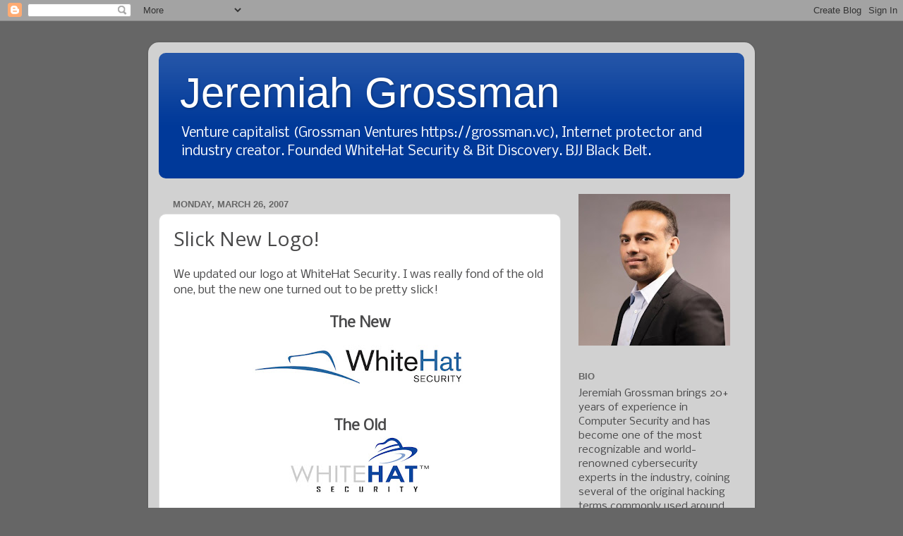

--- FILE ---
content_type: text/html; charset=UTF-8
request_url: https://blog.jeremiahgrossman.com/2007/03/slick-new-logo.html?showComment=1175041800000
body_size: 15405
content:
<!DOCTYPE html>
<html class='v2' dir='ltr' lang='en'>
<head>
<link href='https://www.blogger.com/static/v1/widgets/335934321-css_bundle_v2.css' rel='stylesheet' type='text/css'/>
<meta content='width=1100' name='viewport'/>
<meta content='text/html; charset=UTF-8' http-equiv='Content-Type'/>
<meta content='blogger' name='generator'/>
<link href='https://blog.jeremiahgrossman.com/favicon.ico' rel='icon' type='image/x-icon'/>
<link href='https://blog.jeremiahgrossman.com/2007/03/slick-new-logo.html' rel='canonical'/>
<link rel="alternate" type="application/atom+xml" title="Jeremiah Grossman - Atom" href="https://blog.jeremiahgrossman.com/feeds/posts/default" />
<link rel="alternate" type="application/rss+xml" title="Jeremiah Grossman - RSS" href="https://blog.jeremiahgrossman.com/feeds/posts/default?alt=rss" />
<link rel="service.post" type="application/atom+xml" title="Jeremiah Grossman - Atom" href="https://www.blogger.com/feeds/13756280/posts/default" />

<link rel="alternate" type="application/atom+xml" title="Jeremiah Grossman - Atom" href="https://blog.jeremiahgrossman.com/feeds/3317434975826441725/comments/default" />
<!--Can't find substitution for tag [blog.ieCssRetrofitLinks]-->
<link href='https://blogger.googleusercontent.com/img/b/R29vZ2xl/AVvXsEi7pWt3rdJljZhWstBNtnXJgqSkYZiHuOCSjIg095IrpOr2ntY148VvFvgjxSPCJRMxl5amd_84mS1OvZH_6GHbJ7agA-m5h2K_gPW9kF6MxmWmF85VQuDgBcFAfxJYnMr7a5VIFQ/s320/wh-final.jpg' rel='image_src'/>
<meta content='https://blog.jeremiahgrossman.com/2007/03/slick-new-logo.html' property='og:url'/>
<meta content='Slick New Logo!' property='og:title'/>
<meta content='We updated our logo at WhiteHat Security. I was really fond of the old one, but the new one turned out to be pretty slick! The New The Old' property='og:description'/>
<meta content='https://blogger.googleusercontent.com/img/b/R29vZ2xl/AVvXsEi7pWt3rdJljZhWstBNtnXJgqSkYZiHuOCSjIg095IrpOr2ntY148VvFvgjxSPCJRMxl5amd_84mS1OvZH_6GHbJ7agA-m5h2K_gPW9kF6MxmWmF85VQuDgBcFAfxJYnMr7a5VIFQ/w1200-h630-p-k-no-nu/wh-final.jpg' property='og:image'/>
<title>Jeremiah Grossman: Slick New Logo!</title>
<style type='text/css'>@font-face{font-family:'Nobile';font-style:normal;font-weight:400;font-display:swap;src:url(//fonts.gstatic.com/s/nobile/v19/m8JTjflSeaOVl1iGXa3WWrZNblOD.woff2)format('woff2');unicode-range:U+0301,U+0400-045F,U+0490-0491,U+04B0-04B1,U+2116;}@font-face{font-family:'Nobile';font-style:normal;font-weight:400;font-display:swap;src:url(//fonts.gstatic.com/s/nobile/v19/m8JTjflSeaOVl1iGV63WWrZNblOD.woff2)format('woff2');unicode-range:U+0100-02BA,U+02BD-02C5,U+02C7-02CC,U+02CE-02D7,U+02DD-02FF,U+0304,U+0308,U+0329,U+1D00-1DBF,U+1E00-1E9F,U+1EF2-1EFF,U+2020,U+20A0-20AB,U+20AD-20C0,U+2113,U+2C60-2C7F,U+A720-A7FF;}@font-face{font-family:'Nobile';font-style:normal;font-weight:400;font-display:swap;src:url(//fonts.gstatic.com/s/nobile/v19/m8JTjflSeaOVl1iGWa3WWrZNbg.woff2)format('woff2');unicode-range:U+0000-00FF,U+0131,U+0152-0153,U+02BB-02BC,U+02C6,U+02DA,U+02DC,U+0304,U+0308,U+0329,U+2000-206F,U+20AC,U+2122,U+2191,U+2193,U+2212,U+2215,U+FEFF,U+FFFD;}@font-face{font-family:'Open Sans';font-style:normal;font-weight:400;font-stretch:100%;font-display:swap;src:url(//fonts.gstatic.com/s/opensans/v44/memSYaGs126MiZpBA-UvWbX2vVnXBbObj2OVZyOOSr4dVJWUgsjZ0B4taVIUwaEQbjB_mQ.woff2)format('woff2');unicode-range:U+0460-052F,U+1C80-1C8A,U+20B4,U+2DE0-2DFF,U+A640-A69F,U+FE2E-FE2F;}@font-face{font-family:'Open Sans';font-style:normal;font-weight:400;font-stretch:100%;font-display:swap;src:url(//fonts.gstatic.com/s/opensans/v44/memSYaGs126MiZpBA-UvWbX2vVnXBbObj2OVZyOOSr4dVJWUgsjZ0B4kaVIUwaEQbjB_mQ.woff2)format('woff2');unicode-range:U+0301,U+0400-045F,U+0490-0491,U+04B0-04B1,U+2116;}@font-face{font-family:'Open Sans';font-style:normal;font-weight:400;font-stretch:100%;font-display:swap;src:url(//fonts.gstatic.com/s/opensans/v44/memSYaGs126MiZpBA-UvWbX2vVnXBbObj2OVZyOOSr4dVJWUgsjZ0B4saVIUwaEQbjB_mQ.woff2)format('woff2');unicode-range:U+1F00-1FFF;}@font-face{font-family:'Open Sans';font-style:normal;font-weight:400;font-stretch:100%;font-display:swap;src:url(//fonts.gstatic.com/s/opensans/v44/memSYaGs126MiZpBA-UvWbX2vVnXBbObj2OVZyOOSr4dVJWUgsjZ0B4jaVIUwaEQbjB_mQ.woff2)format('woff2');unicode-range:U+0370-0377,U+037A-037F,U+0384-038A,U+038C,U+038E-03A1,U+03A3-03FF;}@font-face{font-family:'Open Sans';font-style:normal;font-weight:400;font-stretch:100%;font-display:swap;src:url(//fonts.gstatic.com/s/opensans/v44/memSYaGs126MiZpBA-UvWbX2vVnXBbObj2OVZyOOSr4dVJWUgsjZ0B4iaVIUwaEQbjB_mQ.woff2)format('woff2');unicode-range:U+0307-0308,U+0590-05FF,U+200C-2010,U+20AA,U+25CC,U+FB1D-FB4F;}@font-face{font-family:'Open Sans';font-style:normal;font-weight:400;font-stretch:100%;font-display:swap;src:url(//fonts.gstatic.com/s/opensans/v44/memSYaGs126MiZpBA-UvWbX2vVnXBbObj2OVZyOOSr4dVJWUgsjZ0B5caVIUwaEQbjB_mQ.woff2)format('woff2');unicode-range:U+0302-0303,U+0305,U+0307-0308,U+0310,U+0312,U+0315,U+031A,U+0326-0327,U+032C,U+032F-0330,U+0332-0333,U+0338,U+033A,U+0346,U+034D,U+0391-03A1,U+03A3-03A9,U+03B1-03C9,U+03D1,U+03D5-03D6,U+03F0-03F1,U+03F4-03F5,U+2016-2017,U+2034-2038,U+203C,U+2040,U+2043,U+2047,U+2050,U+2057,U+205F,U+2070-2071,U+2074-208E,U+2090-209C,U+20D0-20DC,U+20E1,U+20E5-20EF,U+2100-2112,U+2114-2115,U+2117-2121,U+2123-214F,U+2190,U+2192,U+2194-21AE,U+21B0-21E5,U+21F1-21F2,U+21F4-2211,U+2213-2214,U+2216-22FF,U+2308-230B,U+2310,U+2319,U+231C-2321,U+2336-237A,U+237C,U+2395,U+239B-23B7,U+23D0,U+23DC-23E1,U+2474-2475,U+25AF,U+25B3,U+25B7,U+25BD,U+25C1,U+25CA,U+25CC,U+25FB,U+266D-266F,U+27C0-27FF,U+2900-2AFF,U+2B0E-2B11,U+2B30-2B4C,U+2BFE,U+3030,U+FF5B,U+FF5D,U+1D400-1D7FF,U+1EE00-1EEFF;}@font-face{font-family:'Open Sans';font-style:normal;font-weight:400;font-stretch:100%;font-display:swap;src:url(//fonts.gstatic.com/s/opensans/v44/memSYaGs126MiZpBA-UvWbX2vVnXBbObj2OVZyOOSr4dVJWUgsjZ0B5OaVIUwaEQbjB_mQ.woff2)format('woff2');unicode-range:U+0001-000C,U+000E-001F,U+007F-009F,U+20DD-20E0,U+20E2-20E4,U+2150-218F,U+2190,U+2192,U+2194-2199,U+21AF,U+21E6-21F0,U+21F3,U+2218-2219,U+2299,U+22C4-22C6,U+2300-243F,U+2440-244A,U+2460-24FF,U+25A0-27BF,U+2800-28FF,U+2921-2922,U+2981,U+29BF,U+29EB,U+2B00-2BFF,U+4DC0-4DFF,U+FFF9-FFFB,U+10140-1018E,U+10190-1019C,U+101A0,U+101D0-101FD,U+102E0-102FB,U+10E60-10E7E,U+1D2C0-1D2D3,U+1D2E0-1D37F,U+1F000-1F0FF,U+1F100-1F1AD,U+1F1E6-1F1FF,U+1F30D-1F30F,U+1F315,U+1F31C,U+1F31E,U+1F320-1F32C,U+1F336,U+1F378,U+1F37D,U+1F382,U+1F393-1F39F,U+1F3A7-1F3A8,U+1F3AC-1F3AF,U+1F3C2,U+1F3C4-1F3C6,U+1F3CA-1F3CE,U+1F3D4-1F3E0,U+1F3ED,U+1F3F1-1F3F3,U+1F3F5-1F3F7,U+1F408,U+1F415,U+1F41F,U+1F426,U+1F43F,U+1F441-1F442,U+1F444,U+1F446-1F449,U+1F44C-1F44E,U+1F453,U+1F46A,U+1F47D,U+1F4A3,U+1F4B0,U+1F4B3,U+1F4B9,U+1F4BB,U+1F4BF,U+1F4C8-1F4CB,U+1F4D6,U+1F4DA,U+1F4DF,U+1F4E3-1F4E6,U+1F4EA-1F4ED,U+1F4F7,U+1F4F9-1F4FB,U+1F4FD-1F4FE,U+1F503,U+1F507-1F50B,U+1F50D,U+1F512-1F513,U+1F53E-1F54A,U+1F54F-1F5FA,U+1F610,U+1F650-1F67F,U+1F687,U+1F68D,U+1F691,U+1F694,U+1F698,U+1F6AD,U+1F6B2,U+1F6B9-1F6BA,U+1F6BC,U+1F6C6-1F6CF,U+1F6D3-1F6D7,U+1F6E0-1F6EA,U+1F6F0-1F6F3,U+1F6F7-1F6FC,U+1F700-1F7FF,U+1F800-1F80B,U+1F810-1F847,U+1F850-1F859,U+1F860-1F887,U+1F890-1F8AD,U+1F8B0-1F8BB,U+1F8C0-1F8C1,U+1F900-1F90B,U+1F93B,U+1F946,U+1F984,U+1F996,U+1F9E9,U+1FA00-1FA6F,U+1FA70-1FA7C,U+1FA80-1FA89,U+1FA8F-1FAC6,U+1FACE-1FADC,U+1FADF-1FAE9,U+1FAF0-1FAF8,U+1FB00-1FBFF;}@font-face{font-family:'Open Sans';font-style:normal;font-weight:400;font-stretch:100%;font-display:swap;src:url(//fonts.gstatic.com/s/opensans/v44/memSYaGs126MiZpBA-UvWbX2vVnXBbObj2OVZyOOSr4dVJWUgsjZ0B4vaVIUwaEQbjB_mQ.woff2)format('woff2');unicode-range:U+0102-0103,U+0110-0111,U+0128-0129,U+0168-0169,U+01A0-01A1,U+01AF-01B0,U+0300-0301,U+0303-0304,U+0308-0309,U+0323,U+0329,U+1EA0-1EF9,U+20AB;}@font-face{font-family:'Open Sans';font-style:normal;font-weight:400;font-stretch:100%;font-display:swap;src:url(//fonts.gstatic.com/s/opensans/v44/memSYaGs126MiZpBA-UvWbX2vVnXBbObj2OVZyOOSr4dVJWUgsjZ0B4uaVIUwaEQbjB_mQ.woff2)format('woff2');unicode-range:U+0100-02BA,U+02BD-02C5,U+02C7-02CC,U+02CE-02D7,U+02DD-02FF,U+0304,U+0308,U+0329,U+1D00-1DBF,U+1E00-1E9F,U+1EF2-1EFF,U+2020,U+20A0-20AB,U+20AD-20C0,U+2113,U+2C60-2C7F,U+A720-A7FF;}@font-face{font-family:'Open Sans';font-style:normal;font-weight:400;font-stretch:100%;font-display:swap;src:url(//fonts.gstatic.com/s/opensans/v44/memSYaGs126MiZpBA-UvWbX2vVnXBbObj2OVZyOOSr4dVJWUgsjZ0B4gaVIUwaEQbjA.woff2)format('woff2');unicode-range:U+0000-00FF,U+0131,U+0152-0153,U+02BB-02BC,U+02C6,U+02DA,U+02DC,U+0304,U+0308,U+0329,U+2000-206F,U+20AC,U+2122,U+2191,U+2193,U+2212,U+2215,U+FEFF,U+FFFD;}</style>
<style id='page-skin-1' type='text/css'><!--
/*-----------------------------------------------
Blogger Template Style
Name:     Picture Window
Designer: Blogger
URL:      www.blogger.com
----------------------------------------------- */
/* Content
----------------------------------------------- */
body {
font: normal normal 16px Nobile;
color: #49494a;
background: #666666 none no-repeat scroll center center;
}
html body .region-inner {
min-width: 0;
max-width: 100%;
width: auto;
}
.content-outer {
font-size: 90%;
}
a:link {
text-decoration:none;
color: #114499;
}
a:visited {
text-decoration:none;
color: #002a77;
}
a:hover {
text-decoration:underline;
color: #113bcc;
}
.content-outer {
background: transparent url(//www.blogblog.com/1kt/transparent/white80.png) repeat scroll top left;
-moz-border-radius: 15px;
-webkit-border-radius: 15px;
-goog-ms-border-radius: 15px;
border-radius: 15px;
-moz-box-shadow: 0 0 3px rgba(0, 0, 0, .15);
-webkit-box-shadow: 0 0 3px rgba(0, 0, 0, .15);
-goog-ms-box-shadow: 0 0 3px rgba(0, 0, 0, .15);
box-shadow: 0 0 3px rgba(0, 0, 0, .15);
margin: 30px auto;
}
.content-inner {
padding: 15px;
}
/* Header
----------------------------------------------- */
.header-outer {
background: #003999 url(//www.blogblog.com/1kt/transparent/header_gradient_shade.png) repeat-x scroll top left;
_background-image: none;
color: #ffffff;
-moz-border-radius: 10px;
-webkit-border-radius: 10px;
-goog-ms-border-radius: 10px;
border-radius: 10px;
}
.Header img, .Header #header-inner {
-moz-border-radius: 10px;
-webkit-border-radius: 10px;
-goog-ms-border-radius: 10px;
border-radius: 10px;
}
.header-inner .Header .titlewrapper,
.header-inner .Header .descriptionwrapper {
padding-left: 30px;
padding-right: 30px;
}
.Header h1 {
font: normal normal 60px Arial, Tahoma, Helvetica, FreeSans, sans-serif;
text-shadow: 1px 1px 3px rgba(0, 0, 0, 0.3);
}
.Header h1 a {
color: #ffffff;
}
.Header .description {
font-size: 130%;
}
/* Tabs
----------------------------------------------- */
.tabs-inner {
margin: .5em 0 0;
padding: 0;
}
.tabs-inner .section {
margin: 0;
}
.tabs-inner .widget ul {
padding: 0;
background: #f5f5f5 url(//www.blogblog.com/1kt/transparent/tabs_gradient_shade.png) repeat scroll bottom;
-moz-border-radius: 10px;
-webkit-border-radius: 10px;
-goog-ms-border-radius: 10px;
border-radius: 10px;
}
.tabs-inner .widget li {
border: none;
}
.tabs-inner .widget li a {
display: inline-block;
padding: .5em 1em;
margin-right: 0;
color: #ff9900;
font: normal normal 15px Arial, Tahoma, Helvetica, FreeSans, sans-serif;
-moz-border-radius: 0 0 0 0;
-webkit-border-top-left-radius: 0;
-webkit-border-top-right-radius: 0;
-goog-ms-border-radius: 0 0 0 0;
border-radius: 0 0 0 0;
background: transparent none no-repeat scroll top left;
border-right: 1px solid #cccccc;
}
.tabs-inner .widget li:first-child a {
padding-left: 1.25em;
-moz-border-radius-topleft: 10px;
-moz-border-radius-bottomleft: 10px;
-webkit-border-top-left-radius: 10px;
-webkit-border-bottom-left-radius: 10px;
-goog-ms-border-top-left-radius: 10px;
-goog-ms-border-bottom-left-radius: 10px;
border-top-left-radius: 10px;
border-bottom-left-radius: 10px;
}
.tabs-inner .widget li.selected a,
.tabs-inner .widget li a:hover {
position: relative;
z-index: 1;
background: #ffffff url(//www.blogblog.com/1kt/transparent/tabs_gradient_shade.png) repeat scroll bottom;
color: #000000;
-moz-box-shadow: 0 0 0 rgba(0, 0, 0, .15);
-webkit-box-shadow: 0 0 0 rgba(0, 0, 0, .15);
-goog-ms-box-shadow: 0 0 0 rgba(0, 0, 0, .15);
box-shadow: 0 0 0 rgba(0, 0, 0, .15);
}
/* Headings
----------------------------------------------- */
h2 {
font: bold normal 13px Arial, Tahoma, Helvetica, FreeSans, sans-serif;
text-transform: uppercase;
color: #666666;
margin: .5em 0;
}
/* Main
----------------------------------------------- */
.main-outer {
background: transparent none repeat scroll top center;
-moz-border-radius: 0 0 0 0;
-webkit-border-top-left-radius: 0;
-webkit-border-top-right-radius: 0;
-webkit-border-bottom-left-radius: 0;
-webkit-border-bottom-right-radius: 0;
-goog-ms-border-radius: 0 0 0 0;
border-radius: 0 0 0 0;
-moz-box-shadow: 0 0 0 rgba(0, 0, 0, .15);
-webkit-box-shadow: 0 0 0 rgba(0, 0, 0, .15);
-goog-ms-box-shadow: 0 0 0 rgba(0, 0, 0, .15);
box-shadow: 0 0 0 rgba(0, 0, 0, .15);
}
.main-inner {
padding: 15px 5px 20px;
}
.main-inner .column-center-inner {
padding: 0 0;
}
.main-inner .column-left-inner {
padding-left: 0;
}
.main-inner .column-right-inner {
padding-right: 0;
}
/* Posts
----------------------------------------------- */
h3.post-title {
margin: 0;
font: normal normal 28px Open Sans;
}
.comments h4 {
margin: 1em 0 0;
font: normal normal 28px Open Sans;
}
.date-header span {
color: #666666;
}
.post-outer {
background-color: #ffffff;
border: solid 1px #dddddd;
-moz-border-radius: 10px;
-webkit-border-radius: 10px;
border-radius: 10px;
-goog-ms-border-radius: 10px;
padding: 15px 20px;
margin: 0 -20px 20px;
}
.post-body {
line-height: 1.4;
font-size: 110%;
position: relative;
}
.post-header {
margin: 0 0 1.5em;
color: #999999;
line-height: 1.6;
}
.post-footer {
margin: .5em 0 0;
color: #999999;
line-height: 1.6;
}
#blog-pager {
font-size: 140%
}
#comments .comment-author {
padding-top: 1.5em;
border-top: dashed 1px #ccc;
border-top: dashed 1px rgba(128, 128, 128, .5);
background-position: 0 1.5em;
}
#comments .comment-author:first-child {
padding-top: 0;
border-top: none;
}
.avatar-image-container {
margin: .2em 0 0;
}
/* Comments
----------------------------------------------- */
.comments .comments-content .icon.blog-author {
background-repeat: no-repeat;
background-image: url([data-uri]);
}
.comments .comments-content .loadmore a {
border-top: 1px solid #113bcc;
border-bottom: 1px solid #113bcc;
}
.comments .continue {
border-top: 2px solid #113bcc;
}
/* Widgets
----------------------------------------------- */
.widget ul, .widget #ArchiveList ul.flat {
padding: 0;
list-style: none;
}
.widget ul li, .widget #ArchiveList ul.flat li {
border-top: dashed 1px #ccc;
border-top: dashed 1px rgba(128, 128, 128, .5);
}
.widget ul li:first-child, .widget #ArchiveList ul.flat li:first-child {
border-top: none;
}
.widget .post-body ul {
list-style: disc;
}
.widget .post-body ul li {
border: none;
}
/* Footer
----------------------------------------------- */
.footer-outer {
color:#eeeeee;
background: transparent url(https://resources.blogblog.com/blogblog/data/1kt/transparent/black50.png) repeat scroll top left;
-moz-border-radius: 10px 10px 10px 10px;
-webkit-border-top-left-radius: 10px;
-webkit-border-top-right-radius: 10px;
-webkit-border-bottom-left-radius: 10px;
-webkit-border-bottom-right-radius: 10px;
-goog-ms-border-radius: 10px 10px 10px 10px;
border-radius: 10px 10px 10px 10px;
-moz-box-shadow: 0 0 0 rgba(0, 0, 0, .15);
-webkit-box-shadow: 0 0 0 rgba(0, 0, 0, .15);
-goog-ms-box-shadow: 0 0 0 rgba(0, 0, 0, .15);
box-shadow: 0 0 0 rgba(0, 0, 0, .15);
}
.footer-inner {
padding: 10px 5px 20px;
}
.footer-outer a {
color: #eeddff;
}
.footer-outer a:visited {
color: #b299cc;
}
.footer-outer a:hover {
color: #ffffff;
}
.footer-outer .widget h2 {
color: #bbbbbb;
}
/* Mobile
----------------------------------------------- */
html body.mobile {
height: auto;
}
html body.mobile {
min-height: 480px;
background-size: 100% auto;
}
.mobile .body-fauxcolumn-outer {
background: transparent none repeat scroll top left;
}
html .mobile .mobile-date-outer, html .mobile .blog-pager {
border-bottom: none;
background: transparent none repeat scroll top center;
margin-bottom: 10px;
}
.mobile .date-outer {
background: transparent none repeat scroll top center;
}
.mobile .header-outer, .mobile .main-outer,
.mobile .post-outer, .mobile .footer-outer {
-moz-border-radius: 0;
-webkit-border-radius: 0;
-goog-ms-border-radius: 0;
border-radius: 0;
}
.mobile .content-outer,
.mobile .main-outer,
.mobile .post-outer {
background: inherit;
border: none;
}
.mobile .content-outer {
font-size: 100%;
}
.mobile-link-button {
background-color: #114499;
}
.mobile-link-button a:link, .mobile-link-button a:visited {
color: #ffffff;
}
.mobile-index-contents {
color: #49494a;
}
.mobile .tabs-inner .PageList .widget-content {
background: #ffffff url(//www.blogblog.com/1kt/transparent/tabs_gradient_shade.png) repeat scroll bottom;
color: #000000;
}
.mobile .tabs-inner .PageList .widget-content .pagelist-arrow {
border-left: 1px solid #cccccc;
}

--></style>
<style id='template-skin-1' type='text/css'><!--
body {
min-width: 860px;
}
.content-outer, .content-fauxcolumn-outer, .region-inner {
min-width: 860px;
max-width: 860px;
_width: 860px;
}
.main-inner .columns {
padding-left: 0px;
padding-right: 260px;
}
.main-inner .fauxcolumn-center-outer {
left: 0px;
right: 260px;
/* IE6 does not respect left and right together */
_width: expression(this.parentNode.offsetWidth -
parseInt("0px") -
parseInt("260px") + 'px');
}
.main-inner .fauxcolumn-left-outer {
width: 0px;
}
.main-inner .fauxcolumn-right-outer {
width: 260px;
}
.main-inner .column-left-outer {
width: 0px;
right: 100%;
margin-left: -0px;
}
.main-inner .column-right-outer {
width: 260px;
margin-right: -260px;
}
#layout {
min-width: 0;
}
#layout .content-outer {
min-width: 0;
width: 800px;
}
#layout .region-inner {
min-width: 0;
width: auto;
}
body#layout div.add_widget {
padding: 8px;
}
body#layout div.add_widget a {
margin-left: 32px;
}
--></style>
<link href='https://www.blogger.com/dyn-css/authorization.css?targetBlogID=13756280&amp;zx=6502f4c5-bf60-4186-b73b-f226308fa421' media='none' onload='if(media!=&#39;all&#39;)media=&#39;all&#39;' rel='stylesheet'/><noscript><link href='https://www.blogger.com/dyn-css/authorization.css?targetBlogID=13756280&amp;zx=6502f4c5-bf60-4186-b73b-f226308fa421' rel='stylesheet'/></noscript>
<meta name='google-adsense-platform-account' content='ca-host-pub-1556223355139109'/>
<meta name='google-adsense-platform-domain' content='blogspot.com'/>

</head>
<body class='loading variant-shade'>
<div class='navbar section' id='navbar' name='Navbar'><div class='widget Navbar' data-version='1' id='Navbar1'><script type="text/javascript">
    function setAttributeOnload(object, attribute, val) {
      if(window.addEventListener) {
        window.addEventListener('load',
          function(){ object[attribute] = val; }, false);
      } else {
        window.attachEvent('onload', function(){ object[attribute] = val; });
      }
    }
  </script>
<div id="navbar-iframe-container"></div>
<script type="text/javascript" src="https://apis.google.com/js/platform.js"></script>
<script type="text/javascript">
      gapi.load("gapi.iframes:gapi.iframes.style.bubble", function() {
        if (gapi.iframes && gapi.iframes.getContext) {
          gapi.iframes.getContext().openChild({
              url: 'https://www.blogger.com/navbar/13756280?po\x3d3317434975826441725\x26origin\x3dhttps://blog.jeremiahgrossman.com',
              where: document.getElementById("navbar-iframe-container"),
              id: "navbar-iframe"
          });
        }
      });
    </script><script type="text/javascript">
(function() {
var script = document.createElement('script');
script.type = 'text/javascript';
script.src = '//pagead2.googlesyndication.com/pagead/js/google_top_exp.js';
var head = document.getElementsByTagName('head')[0];
if (head) {
head.appendChild(script);
}})();
</script>
</div></div>
<div class='body-fauxcolumns'>
<div class='fauxcolumn-outer body-fauxcolumn-outer'>
<div class='cap-top'>
<div class='cap-left'></div>
<div class='cap-right'></div>
</div>
<div class='fauxborder-left'>
<div class='fauxborder-right'></div>
<div class='fauxcolumn-inner'>
</div>
</div>
<div class='cap-bottom'>
<div class='cap-left'></div>
<div class='cap-right'></div>
</div>
</div>
</div>
<div class='content'>
<div class='content-fauxcolumns'>
<div class='fauxcolumn-outer content-fauxcolumn-outer'>
<div class='cap-top'>
<div class='cap-left'></div>
<div class='cap-right'></div>
</div>
<div class='fauxborder-left'>
<div class='fauxborder-right'></div>
<div class='fauxcolumn-inner'>
</div>
</div>
<div class='cap-bottom'>
<div class='cap-left'></div>
<div class='cap-right'></div>
</div>
</div>
</div>
<div class='content-outer'>
<div class='content-cap-top cap-top'>
<div class='cap-left'></div>
<div class='cap-right'></div>
</div>
<div class='fauxborder-left content-fauxborder-left'>
<div class='fauxborder-right content-fauxborder-right'></div>
<div class='content-inner'>
<header>
<div class='header-outer'>
<div class='header-cap-top cap-top'>
<div class='cap-left'></div>
<div class='cap-right'></div>
</div>
<div class='fauxborder-left header-fauxborder-left'>
<div class='fauxborder-right header-fauxborder-right'></div>
<div class='region-inner header-inner'>
<div class='header section' id='header' name='Header'><div class='widget Header' data-version='1' id='Header1'>
<div id='header-inner'>
<div class='titlewrapper'>
<h1 class='title'>
<a href='https://blog.jeremiahgrossman.com/'>
Jeremiah Grossman
</a>
</h1>
</div>
<div class='descriptionwrapper'>
<p class='description'><span>Venture capitalist (Grossman Ventures https://grossman.vc), Internet protector and industry creator. Founded WhiteHat Security &amp; Bit Discovery. BJJ Black Belt.
</span></p>
</div>
</div>
</div></div>
</div>
</div>
<div class='header-cap-bottom cap-bottom'>
<div class='cap-left'></div>
<div class='cap-right'></div>
</div>
</div>
</header>
<div class='tabs-outer'>
<div class='tabs-cap-top cap-top'>
<div class='cap-left'></div>
<div class='cap-right'></div>
</div>
<div class='fauxborder-left tabs-fauxborder-left'>
<div class='fauxborder-right tabs-fauxborder-right'></div>
<div class='region-inner tabs-inner'>
<div class='tabs no-items section' id='crosscol' name='Cross-Column'></div>
<div class='tabs no-items section' id='crosscol-overflow' name='Cross-Column 2'></div>
</div>
</div>
<div class='tabs-cap-bottom cap-bottom'>
<div class='cap-left'></div>
<div class='cap-right'></div>
</div>
</div>
<div class='main-outer'>
<div class='main-cap-top cap-top'>
<div class='cap-left'></div>
<div class='cap-right'></div>
</div>
<div class='fauxborder-left main-fauxborder-left'>
<div class='fauxborder-right main-fauxborder-right'></div>
<div class='region-inner main-inner'>
<div class='columns fauxcolumns'>
<div class='fauxcolumn-outer fauxcolumn-center-outer'>
<div class='cap-top'>
<div class='cap-left'></div>
<div class='cap-right'></div>
</div>
<div class='fauxborder-left'>
<div class='fauxborder-right'></div>
<div class='fauxcolumn-inner'>
</div>
</div>
<div class='cap-bottom'>
<div class='cap-left'></div>
<div class='cap-right'></div>
</div>
</div>
<div class='fauxcolumn-outer fauxcolumn-left-outer'>
<div class='cap-top'>
<div class='cap-left'></div>
<div class='cap-right'></div>
</div>
<div class='fauxborder-left'>
<div class='fauxborder-right'></div>
<div class='fauxcolumn-inner'>
</div>
</div>
<div class='cap-bottom'>
<div class='cap-left'></div>
<div class='cap-right'></div>
</div>
</div>
<div class='fauxcolumn-outer fauxcolumn-right-outer'>
<div class='cap-top'>
<div class='cap-left'></div>
<div class='cap-right'></div>
</div>
<div class='fauxborder-left'>
<div class='fauxborder-right'></div>
<div class='fauxcolumn-inner'>
</div>
</div>
<div class='cap-bottom'>
<div class='cap-left'></div>
<div class='cap-right'></div>
</div>
</div>
<!-- corrects IE6 width calculation -->
<div class='columns-inner'>
<div class='column-center-outer'>
<div class='column-center-inner'>
<div class='main section' id='main' name='Main'><div class='widget Blog' data-version='1' id='Blog1'>
<div class='blog-posts hfeed'>

          <div class="date-outer">
        
<h2 class='date-header'><span>Monday, March 26, 2007</span></h2>

          <div class="date-posts">
        
<div class='post-outer'>
<div class='post hentry uncustomized-post-template' itemprop='blogPost' itemscope='itemscope' itemtype='http://schema.org/BlogPosting'>
<meta content='https://blogger.googleusercontent.com/img/b/R29vZ2xl/AVvXsEi7pWt3rdJljZhWstBNtnXJgqSkYZiHuOCSjIg095IrpOr2ntY148VvFvgjxSPCJRMxl5amd_84mS1OvZH_6GHbJ7agA-m5h2K_gPW9kF6MxmWmF85VQuDgBcFAfxJYnMr7a5VIFQ/s320/wh-final.jpg' itemprop='image_url'/>
<meta content='13756280' itemprop='blogId'/>
<meta content='3317434975826441725' itemprop='postId'/>
<a name='3317434975826441725'></a>
<h3 class='post-title entry-title' itemprop='name'>
Slick New Logo!
</h3>
<div class='post-header'>
<div class='post-header-line-1'></div>
</div>
<div class='post-body entry-content' id='post-body-3317434975826441725' itemprop='description articleBody'>
We updated our logo at WhiteHat Security. I was really fond of the old one, but the new one turned out to be pretty slick!<br /><br /><div style="text-align: center;"><span style="font-size:130%;"><span style="font-weight: bold;">The New</span></span><br /></div><a href="https://blogger.googleusercontent.com/img/b/R29vZ2xl/AVvXsEi7pWt3rdJljZhWstBNtnXJgqSkYZiHuOCSjIg095IrpOr2ntY148VvFvgjxSPCJRMxl5amd_84mS1OvZH_6GHbJ7agA-m5h2K_gPW9kF6MxmWmF85VQuDgBcFAfxJYnMr7a5VIFQ/s1600-h/wh-final.jpg" onblur="try {parent.deselectBloggerImageGracefully();} catch(e) {}"><img alt="" border="0" id="BLOGGER_PHOTO_ID_5046248631667393842" src="https://blogger.googleusercontent.com/img/b/R29vZ2xl/AVvXsEi7pWt3rdJljZhWstBNtnXJgqSkYZiHuOCSjIg095IrpOr2ntY148VvFvgjxSPCJRMxl5amd_84mS1OvZH_6GHbJ7agA-m5h2K_gPW9kF6MxmWmF85VQuDgBcFAfxJYnMr7a5VIFQ/s320/wh-final.jpg" style="margin: 0px auto 10px; display: block; text-align: center; cursor: pointer;" /></a><br /><div style="text-align: center;"><span style="font-size:130%;"><span style="font-weight: bold;">The Old</span></span><br /></div><a href="https://blogger.googleusercontent.com/img/b/R29vZ2xl/AVvXsEhsnJjn_zOC6EZ5vTtl3l9n_NwDxjgv1VctYcVo4yigf-NxADRUVrv5acop6_3SYgZC5l5eCYpXUFZwegpz21Lm1ZqJkIWfox99mGaUmAuy-b9TkJWSPQTuptPEOSNviJNQqpYhOg/s1600-h/wh_logo_new.jpg" onblur="try {parent.deselectBloggerImageGracefully();} catch(e) {}"><img alt="" border="0" id="BLOGGER_PHOTO_ID_5046248429803930882" src="https://blogger.googleusercontent.com/img/b/R29vZ2xl/AVvXsEhsnJjn_zOC6EZ5vTtl3l9n_NwDxjgv1VctYcVo4yigf-NxADRUVrv5acop6_3SYgZC5l5eCYpXUFZwegpz21Lm1ZqJkIWfox99mGaUmAuy-b9TkJWSPQTuptPEOSNviJNQqpYhOg/s200/wh_logo_new.jpg" style="margin: 0px auto 10px; display: block; text-align: center; cursor: pointer;" /></a><br /><a href="https://blogger.googleusercontent.com/img/b/R29vZ2xl/AVvXsEi7pWt3rdJljZhWstBNtnXJgqSkYZiHuOCSjIg095IrpOr2ntY148VvFvgjxSPCJRMxl5amd_84mS1OvZH_6GHbJ7agA-m5h2K_gPW9kF6MxmWmF85VQuDgBcFAfxJYnMr7a5VIFQ/s1600-h/wh-final.jpg" onblur="try {parent.deselectBloggerImageGracefully();} catch(e) {}"><br /></a>
<div style='clear: both;'></div>
</div>
<div class='post-footer'>
<div class='post-footer-line post-footer-line-1'>
<span class='post-author vcard'>
Posted by
<span class='fn' itemprop='author' itemscope='itemscope' itemtype='http://schema.org/Person'>
<meta content='https://www.blogger.com/profile/05017778127841311186' itemprop='url'/>
<a class='g-profile' href='https://www.blogger.com/profile/05017778127841311186' rel='author' title='author profile'>
<span itemprop='name'>Jeremiah Grossman</span>
</a>
</span>
</span>
<span class='post-timestamp'>
at
<meta content='https://blog.jeremiahgrossman.com/2007/03/slick-new-logo.html' itemprop='url'/>
<a class='timestamp-link' href='https://blog.jeremiahgrossman.com/2007/03/slick-new-logo.html' rel='bookmark' title='permanent link'><abbr class='published' itemprop='datePublished' title='2007-03-26T07:57:00-07:00'>7:57 AM</abbr></a>
</span>
<span class='post-comment-link'>
</span>
<span class='post-icons'>
<span class='item-control blog-admin pid-1228787251'>
<a href='https://www.blogger.com/post-edit.g?blogID=13756280&postID=3317434975826441725&from=pencil' title='Edit Post'>
<img alt='' class='icon-action' height='18' src='https://resources.blogblog.com/img/icon18_edit_allbkg.gif' width='18'/>
</a>
</span>
</span>
<div class='post-share-buttons goog-inline-block'>
</div>
</div>
<div class='post-footer-line post-footer-line-2'>
<span class='post-labels'>
</span>
</div>
<div class='post-footer-line post-footer-line-3'>
<span class='post-location'>
</span>
</div>
</div>
</div>
<div class='comments' id='comments'>
<a name='comments'></a>
<h4>21 comments:</h4>
<div id='Blog1_comments-block-wrapper'>
<dl class='avatar-comment-indent' id='comments-block'>
<dt class='comment-author ' id='c3691563931185146338'>
<a name='c3691563931185146338'></a>
<div class="avatar-image-container avatar-stock"><span dir="ltr"><a href="https://www.blogger.com/profile/10526645384813415422" target="" rel="nofollow" onclick="" class="avatar-hovercard" id="av-3691563931185146338-10526645384813415422"><img src="//www.blogger.com/img/blogger_logo_round_35.png" width="35" height="35" alt="" title="David Felio">

</a></span></div>
<a href='https://www.blogger.com/profile/10526645384813415422' rel='nofollow'>David Felio</a>
said...
</dt>
<dd class='comment-body' id='Blog1_cmt-3691563931185146338'>
<p>
Hmm, stetson vs fedora. I like the look of the new stetson and always felt fedoras were overused as icons and logos.<BR/><BR/>"White Hat Security &mdash; Deep down, we all want to be cowboys."
</p>
</dd>
<dd class='comment-footer'>
<span class='comment-timestamp'>
<a href='https://blog.jeremiahgrossman.com/2007/03/slick-new-logo.html?showComment=1174925100000#c3691563931185146338' title='comment permalink'>
March 26, 2007 at 9:05&#8239;AM
</a>
<span class='item-control blog-admin pid-337854632'>
<a class='comment-delete' href='https://www.blogger.com/comment/delete/13756280/3691563931185146338' title='Delete Comment'>
<img src='https://resources.blogblog.com/img/icon_delete13.gif'/>
</a>
</span>
</span>
</dd>
<dt class='comment-author ' id='c2431532746077185886'>
<a name='c2431532746077185886'></a>
<div class="avatar-image-container avatar-stock"><span dir="ltr"><a href="https://www.blogger.com/profile/14479575601987181670" target="" rel="nofollow" onclick="" class="avatar-hovercard" id="av-2431532746077185886-14479575601987181670"><img src="//www.blogger.com/img/blogger_logo_round_35.png" width="35" height="35" alt="" title="Thomas Ptacek">

</a></span></div>
<a href='https://www.blogger.com/profile/14479575601987181670' rel='nofollow'>Thomas Ptacek</a>
said...
</dt>
<dd class='comment-body' id='Blog1_cmt-2431532746077185886'>
<p>
I like the original better, but not so much that I'd make an issue out of it.<BR/><BR/>The real question is, you clearly already had the merit badge for "professional logo"; what prompted you to take the time to update it?
</p>
</dd>
<dd class='comment-footer'>
<span class='comment-timestamp'>
<a href='https://blog.jeremiahgrossman.com/2007/03/slick-new-logo.html?showComment=1174925640000#c2431532746077185886' title='comment permalink'>
March 26, 2007 at 9:14&#8239;AM
</a>
<span class='item-control blog-admin pid-1707057144'>
<a class='comment-delete' href='https://www.blogger.com/comment/delete/13756280/2431532746077185886' title='Delete Comment'>
<img src='https://resources.blogblog.com/img/icon_delete13.gif'/>
</a>
</span>
</span>
</dd>
<dt class='comment-author ' id='c979675800789288029'>
<a name='c979675800789288029'></a>
<div class="avatar-image-container avatar-stock"><span dir="ltr"><a href="https://www.blogger.com/profile/15357840241031190415" target="" rel="nofollow" onclick="" class="avatar-hovercard" id="av-979675800789288029-15357840241031190415"><img src="//www.blogger.com/img/blogger_logo_round_35.png" width="35" height="35" alt="" title="Unknown">

</a></span></div>
<a href='https://www.blogger.com/profile/15357840241031190415' rel='nofollow'>Unknown</a>
said...
</dt>
<dd class='comment-body' id='Blog1_cmt-979675800789288029'>
<p>
Please tell me you got a spam mail from someone trying to sell you brand management (and maybe search engine results placement)! :) That would be fun!<BR/><BR/>On the logos, I really like both of them!
</p>
</dd>
<dd class='comment-footer'>
<span class='comment-timestamp'>
<a href='https://blog.jeremiahgrossman.com/2007/03/slick-new-logo.html?showComment=1174934880000#c979675800789288029' title='comment permalink'>
March 26, 2007 at 11:48&#8239;AM
</a>
<span class='item-control blog-admin pid-1651104774'>
<a class='comment-delete' href='https://www.blogger.com/comment/delete/13756280/979675800789288029' title='Delete Comment'>
<img src='https://resources.blogblog.com/img/icon_delete13.gif'/>
</a>
</span>
</span>
</dd>
<dt class='comment-author blog-author' id='c2828371813764057959'>
<a name='c2828371813764057959'></a>
<div class="avatar-image-container vcard"><span dir="ltr"><a href="https://www.blogger.com/profile/05017778127841311186" target="" rel="nofollow" onclick="" class="avatar-hovercard" id="av-2828371813764057959-05017778127841311186"><img src="https://resources.blogblog.com/img/blank.gif" width="35" height="35" class="delayLoad" style="display: none;" longdesc="//3.bp.blogspot.com/-yFoK9ZdNEm0/Zn2FPMHLtXI/AAAAAAAACvo/HC2DKFpetyI1QJndYgM8NFvSVeUDOtVDACK4BGAYYCw/s35/eAN-tCTs_400x400.jpg" alt="" title="Jeremiah Grossman">

<noscript><img src="//3.bp.blogspot.com/-yFoK9ZdNEm0/Zn2FPMHLtXI/AAAAAAAACvo/HC2DKFpetyI1QJndYgM8NFvSVeUDOtVDACK4BGAYYCw/s35/eAN-tCTs_400x400.jpg" width="35" height="35" class="photo" alt=""></noscript></a></span></div>
<a href='https://www.blogger.com/profile/05017778127841311186' rel='nofollow'>Jeremiah Grossman</a>
said...
</dt>
<dd class='comment-body' id='Blog1_cmt-2828371813764057959'>
<p>
@david, thanks. Its actually more in keeping with our roots as well. We were named after the old spaghetti westerns where the good guys always wore white hates. <BR/><BR/><BR/>@thomas, partially marketing driven, partially legal trademark matters. Unfortunately I can't speak much on that.<BR/><BR/>@lonervamp, what do you mean? Isn't that how everyone does it? :)<BR/><BR/>Thanks guys!
</p>
</dd>
<dd class='comment-footer'>
<span class='comment-timestamp'>
<a href='https://blog.jeremiahgrossman.com/2007/03/slick-new-logo.html?showComment=1174947120000#c2828371813764057959' title='comment permalink'>
March 26, 2007 at 3:12&#8239;PM
</a>
<span class='item-control blog-admin pid-1228787251'>
<a class='comment-delete' href='https://www.blogger.com/comment/delete/13756280/2828371813764057959' title='Delete Comment'>
<img src='https://resources.blogblog.com/img/icon_delete13.gif'/>
</a>
</span>
</span>
</dd>
<dt class='comment-author ' id='c1585563694750788770'>
<a name='c1585563694750788770'></a>
<div class="avatar-image-container avatar-stock"><span dir="ltr"><img src="//resources.blogblog.com/img/blank.gif" width="35" height="35" alt="" title="Anonymous">

</span></div>
Anonymous
said...
</dt>
<dd class='comment-body' id='Blog1_cmt-1585563694750788770'>
<p>
Wow, that typography is a *vast* improvement. You obviously clicked on the right spam link!
</p>
</dd>
<dd class='comment-footer'>
<span class='comment-timestamp'>
<a href='https://blog.jeremiahgrossman.com/2007/03/slick-new-logo.html?showComment=1174949280000#c1585563694750788770' title='comment permalink'>
March 26, 2007 at 3:48&#8239;PM
</a>
<span class='item-control blog-admin pid-1974437788'>
<a class='comment-delete' href='https://www.blogger.com/comment/delete/13756280/1585563694750788770' title='Delete Comment'>
<img src='https://resources.blogblog.com/img/icon_delete13.gif'/>
</a>
</span>
</span>
</dd>
<dt class='comment-author ' id='c7001801441824213409'>
<a name='c7001801441824213409'></a>
<div class="avatar-image-container avatar-stock"><span dir="ltr"><img src="//resources.blogblog.com/img/blank.gif" width="35" height="35" alt="" title="Anonymous">

</span></div>
Anonymous
said...
</dt>
<dd class='comment-body' id='Blog1_cmt-7001801441824213409'>
<p>
The typography is indeed much better though I personally prefer the old hat.
</p>
</dd>
<dd class='comment-footer'>
<span class='comment-timestamp'>
<a href='https://blog.jeremiahgrossman.com/2007/03/slick-new-logo.html?showComment=1174956900000#c7001801441824213409' title='comment permalink'>
March 26, 2007 at 5:55&#8239;PM
</a>
<span class='item-control blog-admin pid-1974437788'>
<a class='comment-delete' href='https://www.blogger.com/comment/delete/13756280/7001801441824213409' title='Delete Comment'>
<img src='https://resources.blogblog.com/img/icon_delete13.gif'/>
</a>
</span>
</span>
</dd>
<dt class='comment-author ' id='c2698331656135014727'>
<a name='c2698331656135014727'></a>
<div class="avatar-image-container avatar-stock"><span dir="ltr"><img src="//resources.blogblog.com/img/blank.gif" width="35" height="35" alt="" title="Anonymous">

</span></div>
Anonymous
said...
</dt>
<dd class='comment-body' id='Blog1_cmt-2698331656135014727'>
<p>
I still prefer the old logo, but the new logo looks good too.<BR/><BR/>http://hackathology.blogspot.com
</p>
</dd>
<dd class='comment-footer'>
<span class='comment-timestamp'>
<a href='https://blog.jeremiahgrossman.com/2007/03/slick-new-logo.html?showComment=1174969860000#c2698331656135014727' title='comment permalink'>
March 26, 2007 at 9:31&#8239;PM
</a>
<span class='item-control blog-admin pid-1974437788'>
<a class='comment-delete' href='https://www.blogger.com/comment/delete/13756280/2698331656135014727' title='Delete Comment'>
<img src='https://resources.blogblog.com/img/icon_delete13.gif'/>
</a>
</span>
</span>
</dd>
<dt class='comment-author blog-author' id='c4369551278600717005'>
<a name='c4369551278600717005'></a>
<div class="avatar-image-container vcard"><span dir="ltr"><a href="https://www.blogger.com/profile/05017778127841311186" target="" rel="nofollow" onclick="" class="avatar-hovercard" id="av-4369551278600717005-05017778127841311186"><img src="https://resources.blogblog.com/img/blank.gif" width="35" height="35" class="delayLoad" style="display: none;" longdesc="//3.bp.blogspot.com/-yFoK9ZdNEm0/Zn2FPMHLtXI/AAAAAAAACvo/HC2DKFpetyI1QJndYgM8NFvSVeUDOtVDACK4BGAYYCw/s35/eAN-tCTs_400x400.jpg" alt="" title="Jeremiah Grossman">

<noscript><img src="//3.bp.blogspot.com/-yFoK9ZdNEm0/Zn2FPMHLtXI/AAAAAAAACvo/HC2DKFpetyI1QJndYgM8NFvSVeUDOtVDACK4BGAYYCw/s35/eAN-tCTs_400x400.jpg" width="35" height="35" class="photo" alt=""></noscript></a></span></div>
<a href='https://www.blogger.com/profile/05017778127841311186' rel='nofollow'>Jeremiah Grossman</a>
said...
</dt>
<dd class='comment-body' id='Blog1_cmt-4369551278600717005'>
<p>
@Jeremiah Blatz, well you know, anything worth doing... :)<BR/><BR/>@Chris_B, Yah, the fedoras are nice, a little over used now. The cowboy hat in security, not so much. <BR/><BR/>@hackathology, yah, it'll be hard for me to appreciate the new one as well.<BR/><BR/><BR/>Glad you all like the logo. I was a little concerned that people might say it sucked and I'd be stuck with it. :)
</p>
</dd>
<dd class='comment-footer'>
<span class='comment-timestamp'>
<a href='https://blog.jeremiahgrossman.com/2007/03/slick-new-logo.html?showComment=1174972200000#c4369551278600717005' title='comment permalink'>
March 26, 2007 at 10:10&#8239;PM
</a>
<span class='item-control blog-admin pid-1228787251'>
<a class='comment-delete' href='https://www.blogger.com/comment/delete/13756280/4369551278600717005' title='Delete Comment'>
<img src='https://resources.blogblog.com/img/icon_delete13.gif'/>
</a>
</span>
</span>
</dd>
<dt class='comment-author ' id='c4363342021425365249'>
<a name='c4363342021425365249'></a>
<div class="avatar-image-container avatar-stock"><span dir="ltr"><img src="//resources.blogblog.com/img/blank.gif" width="35" height="35" alt="" title="Anonymous">

</span></div>
Anonymous
said...
</dt>
<dd class='comment-body' id='Blog1_cmt-4363342021425365249'>
<p>
thats a cowboy hat?
</p>
</dd>
<dd class='comment-footer'>
<span class='comment-timestamp'>
<a href='https://blog.jeremiahgrossman.com/2007/03/slick-new-logo.html?showComment=1175041800000#c4363342021425365249' title='comment permalink'>
March 27, 2007 at 5:30&#8239;PM
</a>
<span class='item-control blog-admin pid-1974437788'>
<a class='comment-delete' href='https://www.blogger.com/comment/delete/13756280/4363342021425365249' title='Delete Comment'>
<img src='https://resources.blogblog.com/img/icon_delete13.gif'/>
</a>
</span>
</span>
</dd>
<dt class='comment-author blog-author' id='c3037938836608953051'>
<a name='c3037938836608953051'></a>
<div class="avatar-image-container vcard"><span dir="ltr"><a href="https://www.blogger.com/profile/05017778127841311186" target="" rel="nofollow" onclick="" class="avatar-hovercard" id="av-3037938836608953051-05017778127841311186"><img src="https://resources.blogblog.com/img/blank.gif" width="35" height="35" class="delayLoad" style="display: none;" longdesc="//3.bp.blogspot.com/-yFoK9ZdNEm0/Zn2FPMHLtXI/AAAAAAAACvo/HC2DKFpetyI1QJndYgM8NFvSVeUDOtVDACK4BGAYYCw/s35/eAN-tCTs_400x400.jpg" alt="" title="Jeremiah Grossman">

<noscript><img src="//3.bp.blogspot.com/-yFoK9ZdNEm0/Zn2FPMHLtXI/AAAAAAAACvo/HC2DKFpetyI1QJndYgM8NFvSVeUDOtVDACK4BGAYYCw/s35/eAN-tCTs_400x400.jpg" width="35" height="35" class="photo" alt=""></noscript></a></span></div>
<a href='https://www.blogger.com/profile/05017778127841311186' rel='nofollow'>Jeremiah Grossman</a>
said...
</dt>
<dd class='comment-body' id='Blog1_cmt-3037938836608953051'>
<p>
Oh please don't mess with me.
</p>
</dd>
<dd class='comment-footer'>
<span class='comment-timestamp'>
<a href='https://blog.jeremiahgrossman.com/2007/03/slick-new-logo.html?showComment=1175044200000#c3037938836608953051' title='comment permalink'>
March 27, 2007 at 6:10&#8239;PM
</a>
<span class='item-control blog-admin pid-1228787251'>
<a class='comment-delete' href='https://www.blogger.com/comment/delete/13756280/3037938836608953051' title='Delete Comment'>
<img src='https://resources.blogblog.com/img/icon_delete13.gif'/>
</a>
</span>
</span>
</dd>
<dt class='comment-author ' id='c7840252947554097592'>
<a name='c7840252947554097592'></a>
<div class="avatar-image-container avatar-stock"><span dir="ltr"><img src="//resources.blogblog.com/img/blank.gif" width="35" height="35" alt="" title="Anonymous">

</span></div>
Anonymous
said...
</dt>
<dd class='comment-body' id='Blog1_cmt-7840252947554097592'>
<p>
no really, I couldnt tell. gonna update your favicon.ico as well?<BR/><BR/>BTW you gonna be at Black Hat Tokyo again this year?
</p>
</dd>
<dd class='comment-footer'>
<span class='comment-timestamp'>
<a href='https://blog.jeremiahgrossman.com/2007/03/slick-new-logo.html?showComment=1175072100000#c7840252947554097592' title='comment permalink'>
March 28, 2007 at 1:55&#8239;AM
</a>
<span class='item-control blog-admin pid-1974437788'>
<a class='comment-delete' href='https://www.blogger.com/comment/delete/13756280/7840252947554097592' title='Delete Comment'>
<img src='https://resources.blogblog.com/img/icon_delete13.gif'/>
</a>
</span>
</span>
</dd>
<dt class='comment-author blog-author' id='c1586671839601997831'>
<a name='c1586671839601997831'></a>
<div class="avatar-image-container vcard"><span dir="ltr"><a href="https://www.blogger.com/profile/05017778127841311186" target="" rel="nofollow" onclick="" class="avatar-hovercard" id="av-1586671839601997831-05017778127841311186"><img src="https://resources.blogblog.com/img/blank.gif" width="35" height="35" class="delayLoad" style="display: none;" longdesc="//3.bp.blogspot.com/-yFoK9ZdNEm0/Zn2FPMHLtXI/AAAAAAAACvo/HC2DKFpetyI1QJndYgM8NFvSVeUDOtVDACK4BGAYYCw/s35/eAN-tCTs_400x400.jpg" alt="" title="Jeremiah Grossman">

<noscript><img src="//3.bp.blogspot.com/-yFoK9ZdNEm0/Zn2FPMHLtXI/AAAAAAAACvo/HC2DKFpetyI1QJndYgM8NFvSVeUDOtVDACK4BGAYYCw/s35/eAN-tCTs_400x400.jpg" width="35" height="35" class="photo" alt=""></noscript></a></span></div>
<a href='https://www.blogger.com/profile/05017778127841311186' rel='nofollow'>Jeremiah Grossman</a>
said...
</dt>
<dd class='comment-body' id='Blog1_cmt-1586671839601997831'>
<p>
Yah, the favicon is updated. Depending in the response I get during BH USA, I may actually go there for a encore as I did last year and the year before. I like Tokyo a lot. So, a lot depends on IF I get accepted to USA, then in Tokyo as well. <BR/><BR/>Either way I'll have to get a replacement passport, darn washing machines.
</p>
</dd>
<dd class='comment-footer'>
<span class='comment-timestamp'>
<a href='https://blog.jeremiahgrossman.com/2007/03/slick-new-logo.html?showComment=1175095260000#c1586671839601997831' title='comment permalink'>
March 28, 2007 at 8:21&#8239;AM
</a>
<span class='item-control blog-admin pid-1228787251'>
<a class='comment-delete' href='https://www.blogger.com/comment/delete/13756280/1586671839601997831' title='Delete Comment'>
<img src='https://resources.blogblog.com/img/icon_delete13.gif'/>
</a>
</span>
</span>
</dd>
<dt class='comment-author ' id='c9180534241815333127'>
<a name='c9180534241815333127'></a>
<div class="avatar-image-container avatar-stock"><span dir="ltr"><img src="//resources.blogblog.com/img/blank.gif" width="35" height="35" alt="" title="Anonymous">

</span></div>
Anonymous
said...
</dt>
<dd class='comment-body' id='Blog1_cmt-9180534241815333127'>
<p>
Damn Jeremiah, i really envy you. Tokyo is definitely a place i would love to visit too, make sure you try the noodles there, you won't regret.<BR/><BR/>hackathology
</p>
</dd>
<dd class='comment-footer'>
<span class='comment-timestamp'>
<a href='https://blog.jeremiahgrossman.com/2007/03/slick-new-logo.html?showComment=1175141640000#c9180534241815333127' title='comment permalink'>
March 28, 2007 at 9:14&#8239;PM
</a>
<span class='item-control blog-admin pid-1974437788'>
<a class='comment-delete' href='https://www.blogger.com/comment/delete/13756280/9180534241815333127' title='Delete Comment'>
<img src='https://resources.blogblog.com/img/icon_delete13.gif'/>
</a>
</span>
</span>
</dd>
<dt class='comment-author ' id='c8267574695639007430'>
<a name='c8267574695639007430'></a>
<div class="avatar-image-container avatar-stock"><span dir="ltr"><a href="https://www.blogger.com/profile/14336923641678006352" target="" rel="nofollow" onclick="" class="avatar-hovercard" id="av-8267574695639007430-14336923641678006352"><img src="//www.blogger.com/img/blogger_logo_round_35.png" width="35" height="35" alt="" title="Unknown">

</a></span></div>
<a href='https://www.blogger.com/profile/14336923641678006352' rel='nofollow'>Unknown</a>
said...
</dt>
<dd class='comment-body' id='Blog1_cmt-8267574695639007430'>
<p>
Thanks. :) Life has been treating me well over the last few years. Hasn't all been roses though, takes A LOT of work. Right now, am just barely hanging in there.<BR/><BR/>Having been to about a dozen countries, I think my favorite place so far is Singapore. Nice people, great climate, english speaking, immaculate, stellar seafood, etc. Nothing beats Maui yet though.
</p>
</dd>
<dd class='comment-footer'>
<span class='comment-timestamp'>
<a href='https://blog.jeremiahgrossman.com/2007/03/slick-new-logo.html?showComment=1175143500000#c8267574695639007430' title='comment permalink'>
March 28, 2007 at 9:45&#8239;PM
</a>
<span class='item-control blog-admin pid-1808780685'>
<a class='comment-delete' href='https://www.blogger.com/comment/delete/13756280/8267574695639007430' title='Delete Comment'>
<img src='https://resources.blogblog.com/img/icon_delete13.gif'/>
</a>
</span>
</span>
</dd>
<dt class='comment-author ' id='c8117186120003125170'>
<a name='c8117186120003125170'></a>
<div class="avatar-image-container avatar-stock"><span dir="ltr"><img src="//resources.blogblog.com/img/blank.gif" width="35" height="35" alt="" title="Anonymous">

</span></div>
Anonymous
said...
</dt>
<dd class='comment-body' id='Blog1_cmt-8117186120003125170'>
<p>
Hmm I really liked the old one, especially the capped letters, looks more uniform then different sizes. Also I can understand issues about the "hat" but isn't there a way of drawing the hat a little different?<BR/><BR/>If I would choose it'll be the old one.<BR/><BR/>-Jungsonn
</p>
</dd>
<dd class='comment-footer'>
<span class='comment-timestamp'>
<a href='https://blog.jeremiahgrossman.com/2007/03/slick-new-logo.html?showComment=1175167860000#c8117186120003125170' title='comment permalink'>
March 29, 2007 at 4:31&#8239;AM
</a>
<span class='item-control blog-admin pid-1974437788'>
<a class='comment-delete' href='https://www.blogger.com/comment/delete/13756280/8117186120003125170' title='Delete Comment'>
<img src='https://resources.blogblog.com/img/icon_delete13.gif'/>
</a>
</span>
</span>
</dd>
<dt class='comment-author ' id='c3046264785429105561'>
<a name='c3046264785429105561'></a>
<div class="avatar-image-container avatar-stock"><span dir="ltr"><img src="//resources.blogblog.com/img/blank.gif" width="35" height="35" alt="" title="Anonymous">

</span></div>
Anonymous
said...
</dt>
<dd class='comment-body' id='Blog1_cmt-3046264785429105561'>
<p>
Holla Jeremiah, I am glad that you like singapore because there is where i am from. If you ever go to singapore again, please do let me know. I can recommend a few place for you to eat. <BR/><BR/>hackathology
</p>
</dd>
<dd class='comment-footer'>
<span class='comment-timestamp'>
<a href='https://blog.jeremiahgrossman.com/2007/03/slick-new-logo.html?showComment=1175170800000#c3046264785429105561' title='comment permalink'>
March 29, 2007 at 5:20&#8239;AM
</a>
<span class='item-control blog-admin pid-1974437788'>
<a class='comment-delete' href='https://www.blogger.com/comment/delete/13756280/3046264785429105561' title='Delete Comment'>
<img src='https://resources.blogblog.com/img/icon_delete13.gif'/>
</a>
</span>
</span>
</dd>
<dt class='comment-author ' id='c8863393061257040399'>
<a name='c8863393061257040399'></a>
<div class="avatar-image-container avatar-stock"><span dir="ltr"><img src="//resources.blogblog.com/img/blank.gif" width="35" height="35" alt="" title="Anonymous">

</span></div>
Anonymous
said...
</dt>
<dd class='comment-body' id='Blog1_cmt-8863393061257040399'>
<p>
Well I can complain but I better put my money where my mouth is :)<BR/><BR/>If I would call the shots, I make it something like this:<BR/><BR/>http://www.jungsonnstudios.com/mirror/whitehatsec.png<BR/><BR/>.png<BR/><BR/>-Jungsonn
</p>
</dd>
<dd class='comment-footer'>
<span class='comment-timestamp'>
<a href='https://blog.jeremiahgrossman.com/2007/03/slick-new-logo.html?showComment=1175171400000#c8863393061257040399' title='comment permalink'>
March 29, 2007 at 5:30&#8239;AM
</a>
<span class='item-control blog-admin pid-1974437788'>
<a class='comment-delete' href='https://www.blogger.com/comment/delete/13756280/8863393061257040399' title='Delete Comment'>
<img src='https://resources.blogblog.com/img/icon_delete13.gif'/>
</a>
</span>
</span>
</dd>
<dt class='comment-author ' id='c227611982555849159'>
<a name='c227611982555849159'></a>
<div class="avatar-image-container avatar-stock"><span dir="ltr"><img src="//resources.blogblog.com/img/blank.gif" width="35" height="35" alt="" title="Anonymous">

</span></div>
Anonymous
said...
</dt>
<dd class='comment-body' id='Blog1_cmt-227611982555849159'>
<p>
excellent! i guess if you ever have a "whitehat man" ad campaign you might have to do some serious differentiation:<BR/><BR/>http://news.bbc.co.uk/olmedia/470000/images/_473630_marlboro_man150.jpg
</p>
</dd>
<dd class='comment-footer'>
<span class='comment-timestamp'>
<a href='https://blog.jeremiahgrossman.com/2007/03/slick-new-logo.html?showComment=1175222940000#c227611982555849159' title='comment permalink'>
March 29, 2007 at 7:49&#8239;PM
</a>
<span class='item-control blog-admin pid-1974437788'>
<a class='comment-delete' href='https://www.blogger.com/comment/delete/13756280/227611982555849159' title='Delete Comment'>
<img src='https://resources.blogblog.com/img/icon_delete13.gif'/>
</a>
</span>
</span>
</dd>
<dt class='comment-author ' id='c8651116230623669952'>
<a name='c8651116230623669952'></a>
<div class="avatar-image-container avatar-stock"><span dir="ltr"><img src="//resources.blogblog.com/img/blank.gif" width="35" height="35" alt="" title="Anonymous">

</span></div>
Anonymous
said...
</dt>
<dd class='comment-body' id='Blog1_cmt-8651116230623669952'>
<p>
I like old logo better new one.<BR/><BR/>AK
</p>
</dd>
<dd class='comment-footer'>
<span class='comment-timestamp'>
<a href='https://blog.jeremiahgrossman.com/2007/03/slick-new-logo.html?showComment=1175234460000#c8651116230623669952' title='comment permalink'>
March 29, 2007 at 11:01&#8239;PM
</a>
<span class='item-control blog-admin pid-1974437788'>
<a class='comment-delete' href='https://www.blogger.com/comment/delete/13756280/8651116230623669952' title='Delete Comment'>
<img src='https://resources.blogblog.com/img/icon_delete13.gif'/>
</a>
</span>
</span>
</dd>
<dt class='comment-author blog-author' id='c8874806876049028402'>
<a name='c8874806876049028402'></a>
<div class="avatar-image-container vcard"><span dir="ltr"><a href="https://www.blogger.com/profile/05017778127841311186" target="" rel="nofollow" onclick="" class="avatar-hovercard" id="av-8874806876049028402-05017778127841311186"><img src="https://resources.blogblog.com/img/blank.gif" width="35" height="35" class="delayLoad" style="display: none;" longdesc="//3.bp.blogspot.com/-yFoK9ZdNEm0/Zn2FPMHLtXI/AAAAAAAACvo/HC2DKFpetyI1QJndYgM8NFvSVeUDOtVDACK4BGAYYCw/s35/eAN-tCTs_400x400.jpg" alt="" title="Jeremiah Grossman">

<noscript><img src="//3.bp.blogspot.com/-yFoK9ZdNEm0/Zn2FPMHLtXI/AAAAAAAACvo/HC2DKFpetyI1QJndYgM8NFvSVeUDOtVDACK4BGAYYCw/s35/eAN-tCTs_400x400.jpg" width="35" height="35" class="photo" alt=""></noscript></a></span></div>
<a href='https://www.blogger.com/profile/05017778127841311186' rel='nofollow'>Jeremiah Grossman</a>
said...
</dt>
<dd class='comment-body' id='Blog1_cmt-8874806876049028402'>
<p>
@hackathology: You got it. Just waiting for the next BlackHat in the region. :)<BR/><BR/>Jungsonn: Wow! That's pretty slick looking. Always impressive how many cross talents various people in the community have. I should put the word out on things like this more often.<BR/><BR/>Davi: Yah, thats not exactly the "feel" I want to convey though. Heh. However, I do have in my possession a certain squeeze toy you asked about. Its really cool. :)
</p>
</dd>
<dd class='comment-footer'>
<span class='comment-timestamp'>
<a href='https://blog.jeremiahgrossman.com/2007/03/slick-new-logo.html?showComment=1175530560000#c8874806876049028402' title='comment permalink'>
April 2, 2007 at 9:16&#8239;AM
</a>
<span class='item-control blog-admin pid-1228787251'>
<a class='comment-delete' href='https://www.blogger.com/comment/delete/13756280/8874806876049028402' title='Delete Comment'>
<img src='https://resources.blogblog.com/img/icon_delete13.gif'/>
</a>
</span>
</span>
</dd>
<dt class='comment-author ' id='c1436164207164354608'>
<a name='c1436164207164354608'></a>
<div class="avatar-image-container avatar-stock"><span dir="ltr"><img src="//resources.blogblog.com/img/blank.gif" width="35" height="35" alt="" title="Anonymous">

</span></div>
Anonymous
said...
</dt>
<dd class='comment-body' id='Blog1_cmt-1436164207164354608'>
<p>
I'm tired of looking at the logo. Ready for the next blog!
</p>
</dd>
<dd class='comment-footer'>
<span class='comment-timestamp'>
<a href='https://blog.jeremiahgrossman.com/2007/03/slick-new-logo.html?showComment=1175545200000#c1436164207164354608' title='comment permalink'>
April 2, 2007 at 1:20&#8239;PM
</a>
<span class='item-control blog-admin pid-1974437788'>
<a class='comment-delete' href='https://www.blogger.com/comment/delete/13756280/1436164207164354608' title='Delete Comment'>
<img src='https://resources.blogblog.com/img/icon_delete13.gif'/>
</a>
</span>
</span>
</dd>
</dl>
</div>
<p class='comment-footer'>
<a href='https://www.blogger.com/comment/fullpage/post/13756280/3317434975826441725' onclick=''>Post a Comment</a>
</p>
</div>
</div>

        </div></div>
      
</div>
<div class='blog-pager' id='blog-pager'>
<span id='blog-pager-newer-link'>
<a class='blog-pager-newer-link' href='https://blog.jeremiahgrossman.com/2007/04/brazialian-jiu-jitsu-week.html' id='Blog1_blog-pager-newer-link' title='Newer Post'>Newer Post</a>
</span>
<span id='blog-pager-older-link'>
<a class='blog-pager-older-link' href='https://blog.jeremiahgrossman.com/2007/03/pci-enforcement-is-about-money.html' id='Blog1_blog-pager-older-link' title='Older Post'>Older Post</a>
</span>
<a class='home-link' href='https://blog.jeremiahgrossman.com/'>Home</a>
</div>
<div class='clear'></div>
<div class='post-feeds'>
<div class='feed-links'>
Subscribe to:
<a class='feed-link' href='https://blog.jeremiahgrossman.com/feeds/3317434975826441725/comments/default' target='_blank' type='application/atom+xml'>Post Comments (Atom)</a>
</div>
</div>
</div></div>
</div>
</div>
<div class='column-left-outer'>
<div class='column-left-inner'>
<aside>
</aside>
</div>
</div>
<div class='column-right-outer'>
<div class='column-right-inner'>
<aside>
<div class='sidebar section' id='sidebar-right-1'><div class='widget Image' data-version='1' id='Image1'>
<div class='widget-content'>
<img alt='' height='215' id='Image1_img' src='https://blogger.googleusercontent.com/img/a/AVvXsEjzoqIH5VXPbQ0KPGWX-cEmxaTZhT6XN2pQkurP2egV86nqfWsrhcTel-vxbeEMelxv686uqGpXBQpU2dSS4rdWdHuB5nr59UeIoTzCgNo2ePl_AS3LRHWq2_YQZEdzF1GraT3EI_floczujLC8UrTLjquZH3qD3P9Gq2AzCPMgQwnwSNa6zkCNlw=s215' width='215'/>
<br/>
</div>
<div class='clear'></div>
</div><div class='widget Text' data-version='1' id='Text1'>
<h2 class='title'>BIO</h2>
<div class='widget-content'>
Jeremiah Grossman brings 20+ years of experience in Computer Security and has become one of the most recognizable and world-renowned cybersecurity experts in the industry, coining several of the original hacking terms commonly used around the world today. 

Early in his career, Jeremiah was known as &#8220;The Hacker Yahoo&#8221; which led to his role as the company&#8217;s Information Security Officer. Jeremiah founded WhiteHat Security (now Synopsis), and served as Chief of Security Strategy for SentinelOne which was the highest-valued cybersecurity IPO in history. 

Most recently, Jeremiah was the founder & CEO of Bit Discovery, which was acquired by Tenable in 2022. He also serves as a company advisor and board member to several tech startups. In his spare time, Jeremiah does Brazilian Jiu-Jitsu and is passionate about classic cars. He recently opened Toybox, a luxury car club in Boise, Idaho.
</div>
<div class='clear'></div>
</div><div class='widget LinkList' data-version='1' id='LinkList1'>
<h2>Links</h2>
<div class='widget-content'>
<ul>
<li><a href='https://www.jeremiahgrossman.com/'>Jeremiah Grossman</a></li>
<li><a href='https://twitter.com/jeremiahg'>Twitter</a></li>
<li><a href='https://www.facebook.com/jeremiahgrossman'>Facebook</a></li>
<li><a href='https://www.linkedin.com/in/grossmanjeremiah'>LinkedIn</a></li>
<li><a href='https://www.grossman.vc/'>Grossman Ventures</a></li>
</ul>
<div class='clear'></div>
</div>
</div><div class='widget Subscribe' data-version='1' id='Subscribe1'>
<div style='white-space:nowrap'>
<h2 class='title'>Subscribe</h2>
<div class='widget-content'>
<div class='subscribe-wrapper subscribe-type-POST'>
<div class='subscribe expanded subscribe-type-POST' id='SW_READER_LIST_Subscribe1POST' style='display:none;'>
<div class='top'>
<span class='inner' onclick='return(_SW_toggleReaderList(event, "Subscribe1POST"));'>
<img class='subscribe-dropdown-arrow' src='https://resources.blogblog.com/img/widgets/arrow_dropdown.gif'/>
<img align='absmiddle' alt='' border='0' class='feed-icon' src='https://resources.blogblog.com/img/icon_feed12.png'/>
Posts
</span>
<div class='feed-reader-links'>
<a class='feed-reader-link' href='https://www.netvibes.com/subscribe.php?url=https%3A%2F%2Fblog.jeremiahgrossman.com%2Ffeeds%2Fposts%2Fdefault' target='_blank'>
<img src='https://resources.blogblog.com/img/widgets/subscribe-netvibes.png'/>
</a>
<a class='feed-reader-link' href='https://add.my.yahoo.com/content?url=https%3A%2F%2Fblog.jeremiahgrossman.com%2Ffeeds%2Fposts%2Fdefault' target='_blank'>
<img src='https://resources.blogblog.com/img/widgets/subscribe-yahoo.png'/>
</a>
<a class='feed-reader-link' href='https://blog.jeremiahgrossman.com/feeds/posts/default' target='_blank'>
<img align='absmiddle' class='feed-icon' src='https://resources.blogblog.com/img/icon_feed12.png'/>
                  Atom
                </a>
</div>
</div>
<div class='bottom'></div>
</div>
<div class='subscribe' id='SW_READER_LIST_CLOSED_Subscribe1POST' onclick='return(_SW_toggleReaderList(event, "Subscribe1POST"));'>
<div class='top'>
<span class='inner'>
<img class='subscribe-dropdown-arrow' src='https://resources.blogblog.com/img/widgets/arrow_dropdown.gif'/>
<span onclick='return(_SW_toggleReaderList(event, "Subscribe1POST"));'>
<img align='absmiddle' alt='' border='0' class='feed-icon' src='https://resources.blogblog.com/img/icon_feed12.png'/>
Posts
</span>
</span>
</div>
<div class='bottom'></div>
</div>
</div>
<div class='subscribe-wrapper subscribe-type-PER_POST'>
<div class='subscribe expanded subscribe-type-PER_POST' id='SW_READER_LIST_Subscribe1PER_POST' style='display:none;'>
<div class='top'>
<span class='inner' onclick='return(_SW_toggleReaderList(event, "Subscribe1PER_POST"));'>
<img class='subscribe-dropdown-arrow' src='https://resources.blogblog.com/img/widgets/arrow_dropdown.gif'/>
<img align='absmiddle' alt='' border='0' class='feed-icon' src='https://resources.blogblog.com/img/icon_feed12.png'/>
Comments
</span>
<div class='feed-reader-links'>
<a class='feed-reader-link' href='https://www.netvibes.com/subscribe.php?url=https%3A%2F%2Fblog.jeremiahgrossman.com%2Ffeeds%2F3317434975826441725%2Fcomments%2Fdefault' target='_blank'>
<img src='https://resources.blogblog.com/img/widgets/subscribe-netvibes.png'/>
</a>
<a class='feed-reader-link' href='https://add.my.yahoo.com/content?url=https%3A%2F%2Fblog.jeremiahgrossman.com%2Ffeeds%2F3317434975826441725%2Fcomments%2Fdefault' target='_blank'>
<img src='https://resources.blogblog.com/img/widgets/subscribe-yahoo.png'/>
</a>
<a class='feed-reader-link' href='https://blog.jeremiahgrossman.com/feeds/3317434975826441725/comments/default' target='_blank'>
<img align='absmiddle' class='feed-icon' src='https://resources.blogblog.com/img/icon_feed12.png'/>
                  Atom
                </a>
</div>
</div>
<div class='bottom'></div>
</div>
<div class='subscribe' id='SW_READER_LIST_CLOSED_Subscribe1PER_POST' onclick='return(_SW_toggleReaderList(event, "Subscribe1PER_POST"));'>
<div class='top'>
<span class='inner'>
<img class='subscribe-dropdown-arrow' src='https://resources.blogblog.com/img/widgets/arrow_dropdown.gif'/>
<span onclick='return(_SW_toggleReaderList(event, "Subscribe1PER_POST"));'>
<img align='absmiddle' alt='' border='0' class='feed-icon' src='https://resources.blogblog.com/img/icon_feed12.png'/>
Comments
</span>
</span>
</div>
<div class='bottom'></div>
</div>
</div>
<div style='clear:both'></div>
</div>
</div>
<div class='clear'></div>
</div></div>
</aside>
</div>
</div>
</div>
<div style='clear: both'></div>
<!-- columns -->
</div>
<!-- main -->
</div>
</div>
<div class='main-cap-bottom cap-bottom'>
<div class='cap-left'></div>
<div class='cap-right'></div>
</div>
</div>
<footer>
<div class='footer-outer'>
<div class='footer-cap-top cap-top'>
<div class='cap-left'></div>
<div class='cap-right'></div>
</div>
<div class='fauxborder-left footer-fauxborder-left'>
<div class='fauxborder-right footer-fauxborder-right'></div>
<div class='region-inner footer-inner'>
<div class='foot no-items section' id='footer-1'></div>
<table border='0' cellpadding='0' cellspacing='0' class='section-columns columns-2'>
<tbody>
<tr>
<td class='first columns-cell'>
<div class='foot no-items section' id='footer-2-1'></div>
</td>
<td class='columns-cell'>
<div class='foot no-items section' id='footer-2-2'></div>
</td>
</tr>
</tbody>
</table>
<!-- outside of the include in order to lock Attribution widget -->
<div class='foot section' id='footer-3' name='Footer'><div class='widget Attribution' data-version='1' id='Attribution1'>
<div class='widget-content' style='text-align: center;'>
Picture Window theme. Powered by <a href='https://www.blogger.com' target='_blank'>Blogger</a>.
</div>
<div class='clear'></div>
</div></div>
</div>
</div>
<div class='footer-cap-bottom cap-bottom'>
<div class='cap-left'></div>
<div class='cap-right'></div>
</div>
</div>
</footer>
<!-- content -->
</div>
</div>
<div class='content-cap-bottom cap-bottom'>
<div class='cap-left'></div>
<div class='cap-right'></div>
</div>
</div>
</div>
<script type='text/javascript'>
    window.setTimeout(function() {
        document.body.className = document.body.className.replace('loading', '');
      }, 10);
  </script>

<script type="text/javascript" src="https://www.blogger.com/static/v1/widgets/2028843038-widgets.js"></script>
<script type='text/javascript'>
window['__wavt'] = 'AOuZoY5rRPvba0-0MowmFX8L5MnkfVYFlg:1768980078987';_WidgetManager._Init('//www.blogger.com/rearrange?blogID\x3d13756280','//blog.jeremiahgrossman.com/2007/03/slick-new-logo.html','13756280');
_WidgetManager._SetDataContext([{'name': 'blog', 'data': {'blogId': '13756280', 'title': 'Jeremiah Grossman', 'url': 'https://blog.jeremiahgrossman.com/2007/03/slick-new-logo.html', 'canonicalUrl': 'https://blog.jeremiahgrossman.com/2007/03/slick-new-logo.html', 'homepageUrl': 'https://blog.jeremiahgrossman.com/', 'searchUrl': 'https://blog.jeremiahgrossman.com/search', 'canonicalHomepageUrl': 'https://blog.jeremiahgrossman.com/', 'blogspotFaviconUrl': 'https://blog.jeremiahgrossman.com/favicon.ico', 'bloggerUrl': 'https://www.blogger.com', 'hasCustomDomain': true, 'httpsEnabled': true, 'enabledCommentProfileImages': true, 'gPlusViewType': 'FILTERED_POSTMOD', 'adultContent': false, 'analyticsAccountNumber': '', 'encoding': 'UTF-8', 'locale': 'en', 'localeUnderscoreDelimited': 'en', 'languageDirection': 'ltr', 'isPrivate': false, 'isMobile': false, 'isMobileRequest': false, 'mobileClass': '', 'isPrivateBlog': false, 'isDynamicViewsAvailable': true, 'feedLinks': '\x3clink rel\x3d\x22alternate\x22 type\x3d\x22application/atom+xml\x22 title\x3d\x22Jeremiah Grossman - Atom\x22 href\x3d\x22https://blog.jeremiahgrossman.com/feeds/posts/default\x22 /\x3e\n\x3clink rel\x3d\x22alternate\x22 type\x3d\x22application/rss+xml\x22 title\x3d\x22Jeremiah Grossman - RSS\x22 href\x3d\x22https://blog.jeremiahgrossman.com/feeds/posts/default?alt\x3drss\x22 /\x3e\n\x3clink rel\x3d\x22service.post\x22 type\x3d\x22application/atom+xml\x22 title\x3d\x22Jeremiah Grossman - Atom\x22 href\x3d\x22https://www.blogger.com/feeds/13756280/posts/default\x22 /\x3e\n\n\x3clink rel\x3d\x22alternate\x22 type\x3d\x22application/atom+xml\x22 title\x3d\x22Jeremiah Grossman - Atom\x22 href\x3d\x22https://blog.jeremiahgrossman.com/feeds/3317434975826441725/comments/default\x22 /\x3e\n', 'meTag': '', 'adsenseHostId': 'ca-host-pub-1556223355139109', 'adsenseHasAds': false, 'adsenseAutoAds': false, 'boqCommentIframeForm': true, 'loginRedirectParam': '', 'view': '', 'dynamicViewsCommentsSrc': '//www.blogblog.com/dynamicviews/4224c15c4e7c9321/js/comments.js', 'dynamicViewsScriptSrc': '//www.blogblog.com/dynamicviews/6e0d22adcfa5abea', 'plusOneApiSrc': 'https://apis.google.com/js/platform.js', 'disableGComments': true, 'interstitialAccepted': false, 'sharing': {'platforms': [{'name': 'Get link', 'key': 'link', 'shareMessage': 'Get link', 'target': ''}, {'name': 'Facebook', 'key': 'facebook', 'shareMessage': 'Share to Facebook', 'target': 'facebook'}, {'name': 'BlogThis!', 'key': 'blogThis', 'shareMessage': 'BlogThis!', 'target': 'blog'}, {'name': 'X', 'key': 'twitter', 'shareMessage': 'Share to X', 'target': 'twitter'}, {'name': 'Pinterest', 'key': 'pinterest', 'shareMessage': 'Share to Pinterest', 'target': 'pinterest'}, {'name': 'Email', 'key': 'email', 'shareMessage': 'Email', 'target': 'email'}], 'disableGooglePlus': true, 'googlePlusShareButtonWidth': 0, 'googlePlusBootstrap': '\x3cscript type\x3d\x22text/javascript\x22\x3ewindow.___gcfg \x3d {\x27lang\x27: \x27en\x27};\x3c/script\x3e'}, 'hasCustomJumpLinkMessage': false, 'jumpLinkMessage': 'Read more', 'pageType': 'item', 'postId': '3317434975826441725', 'postImageThumbnailUrl': 'https://blogger.googleusercontent.com/img/b/R29vZ2xl/AVvXsEi7pWt3rdJljZhWstBNtnXJgqSkYZiHuOCSjIg095IrpOr2ntY148VvFvgjxSPCJRMxl5amd_84mS1OvZH_6GHbJ7agA-m5h2K_gPW9kF6MxmWmF85VQuDgBcFAfxJYnMr7a5VIFQ/s72-c/wh-final.jpg', 'postImageUrl': 'https://blogger.googleusercontent.com/img/b/R29vZ2xl/AVvXsEi7pWt3rdJljZhWstBNtnXJgqSkYZiHuOCSjIg095IrpOr2ntY148VvFvgjxSPCJRMxl5amd_84mS1OvZH_6GHbJ7agA-m5h2K_gPW9kF6MxmWmF85VQuDgBcFAfxJYnMr7a5VIFQ/s320/wh-final.jpg', 'pageName': 'Slick New Logo!', 'pageTitle': 'Jeremiah Grossman: Slick New Logo!'}}, {'name': 'features', 'data': {}}, {'name': 'messages', 'data': {'edit': 'Edit', 'linkCopiedToClipboard': 'Link copied to clipboard!', 'ok': 'Ok', 'postLink': 'Post Link'}}, {'name': 'template', 'data': {'name': 'Picture Window', 'localizedName': 'Picture Window', 'isResponsive': false, 'isAlternateRendering': false, 'isCustom': false, 'variant': 'shade', 'variantId': 'shade'}}, {'name': 'view', 'data': {'classic': {'name': 'classic', 'url': '?view\x3dclassic'}, 'flipcard': {'name': 'flipcard', 'url': '?view\x3dflipcard'}, 'magazine': {'name': 'magazine', 'url': '?view\x3dmagazine'}, 'mosaic': {'name': 'mosaic', 'url': '?view\x3dmosaic'}, 'sidebar': {'name': 'sidebar', 'url': '?view\x3dsidebar'}, 'snapshot': {'name': 'snapshot', 'url': '?view\x3dsnapshot'}, 'timeslide': {'name': 'timeslide', 'url': '?view\x3dtimeslide'}, 'isMobile': false, 'title': 'Slick New Logo!', 'description': 'We updated our logo at WhiteHat Security. I was really fond of the old one, but the new one turned out to be pretty slick! The New The Old', 'featuredImage': 'https://blogger.googleusercontent.com/img/b/R29vZ2xl/AVvXsEi7pWt3rdJljZhWstBNtnXJgqSkYZiHuOCSjIg095IrpOr2ntY148VvFvgjxSPCJRMxl5amd_84mS1OvZH_6GHbJ7agA-m5h2K_gPW9kF6MxmWmF85VQuDgBcFAfxJYnMr7a5VIFQ/s320/wh-final.jpg', 'url': 'https://blog.jeremiahgrossman.com/2007/03/slick-new-logo.html', 'type': 'item', 'isSingleItem': true, 'isMultipleItems': false, 'isError': false, 'isPage': false, 'isPost': true, 'isHomepage': false, 'isArchive': false, 'isLabelSearch': false, 'postId': 3317434975826441725}}]);
_WidgetManager._RegisterWidget('_NavbarView', new _WidgetInfo('Navbar1', 'navbar', document.getElementById('Navbar1'), {}, 'displayModeFull'));
_WidgetManager._RegisterWidget('_HeaderView', new _WidgetInfo('Header1', 'header', document.getElementById('Header1'), {}, 'displayModeFull'));
_WidgetManager._RegisterWidget('_BlogView', new _WidgetInfo('Blog1', 'main', document.getElementById('Blog1'), {'cmtInteractionsEnabled': false, 'lightboxEnabled': true, 'lightboxModuleUrl': 'https://www.blogger.com/static/v1/jsbin/4049919853-lbx.js', 'lightboxCssUrl': 'https://www.blogger.com/static/v1/v-css/828616780-lightbox_bundle.css'}, 'displayModeFull'));
_WidgetManager._RegisterWidget('_ImageView', new _WidgetInfo('Image1', 'sidebar-right-1', document.getElementById('Image1'), {'resize': true}, 'displayModeFull'));
_WidgetManager._RegisterWidget('_TextView', new _WidgetInfo('Text1', 'sidebar-right-1', document.getElementById('Text1'), {}, 'displayModeFull'));
_WidgetManager._RegisterWidget('_LinkListView', new _WidgetInfo('LinkList1', 'sidebar-right-1', document.getElementById('LinkList1'), {}, 'displayModeFull'));
_WidgetManager._RegisterWidget('_SubscribeView', new _WidgetInfo('Subscribe1', 'sidebar-right-1', document.getElementById('Subscribe1'), {}, 'displayModeFull'));
_WidgetManager._RegisterWidget('_AttributionView', new _WidgetInfo('Attribution1', 'footer-3', document.getElementById('Attribution1'), {}, 'displayModeFull'));
</script>
</body>
</html>